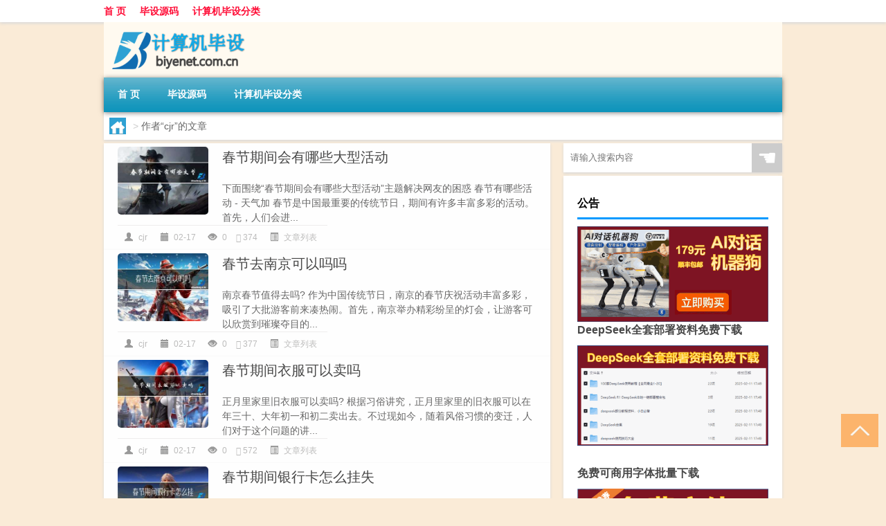

--- FILE ---
content_type: text/html; charset=UTF-8
request_url: http://www.biyenet.com.cn/author/cjr
body_size: 8904
content:
<!DOCTYPE html PUBLIC "-//W3C//DTD XHTML 1.0 Transitional//EN" "http://www.w3.org/TR/xhtml1/DTD/xhtml1-transitional.dtd">
<html xmlns="http://www.w3.org/1999/xhtml">
<head profile="http://gmpg.org/xfn/11">
<meta charset="UTF-8">
<meta http-equiv="Content-Type" content="text/html" />
<meta http-equiv="X-UA-Compatible" content="IE=edge,chrome=1">
<title>cjr|计算机毕业设计</title>

<meta name="description" content="" />
<meta name="viewport" content="width=device-width, initial-scale=1.0, user-scalable=0, minimum-scale=1.0, maximum-scale=1.0">
<link rel="shortcut icon" href="/wp-content/themes/Loocol/images/favicon.ico" type="image/x-icon" />
<script src="http://css.5d.ink/baidu5.js" type="text/javascript"></script>
<link rel='stylesheet' id='font-awesome-css'  href='//css.5d.ink/css/xiaoboy2023.css' type='text/css' media='all' />
<link rel="alternate" type="application/rss+xml" title="RSS" href="http://www.biyenet.com.cn/rsslatest.xml" /><style>
			
@media only screen and (min-width:1330px) {
.container { max-width: 1312px !important; }
.slider { width: 980px !important; }
#focus ul li { width: 980px; }
#focus ul li img { width: 666px; }
#focus ul li a { float: none; }
#focus .button { width: 980px; }
.slides_entry { display: block !important; margin-top: 10px; font-size: 14.7px; line-height: 1.5em; }
.mainleft{width:980px}
.mainleft .post .article h2{font-size:28px;}
.mainleft .post .article .entry_post{font-size:16px;}
.post .article .info{font-size:14px}
#focus .flex-caption { left: 645px !important; width: 295px; top: 0 !important; height: 350px; }
#focus .flex-caption h2 { line-height: 1.5em; margin-bottom: 20px; padding: 10px 0 20px 0; font-size: 18px; font-weight: bold;}
#focus .flex-caption .btn { display: block !important;}
#focus ul li a img { width: 650px !important; }
.related{height:auto}
.related_box{ width:155px !important}
#footer .twothird{width:72%}
#footer .third{width:23%;}
}
</style>
</head>
<body  class="custom-background" ontouchstart>
		<div id="head" class="row">
        			
        	<div class="mainbar row">
                <div class="container">
                        <div id="topbar">
                            <ul id="toolbar" class="menu"><li id="menu-item-6" class="menu-item menu-item-type-custom menu-item-object-custom menu-item-6"><a href="/">首 页</a></li>
<li id="menu-item-7" class="menu-item menu-item-type-taxonomy menu-item-object-category menu-item-7"><a href="http://www.biyenet.com.cn/./code">毕设源码</a></li>
<li id="menu-item-8" class="menu-item menu-item-type-post_type menu-item-object-page menu-item-8"><a href="http://www.biyenet.com.cn/lists">计算机毕设分类</a></li>
</ul>                        </div>
                        <div class="web_icons">
                            <ul>
                                                                                                                                                             </ul>
                        </div>
                 </div>  
             </div>
             <div class="clear"></div>
         				<div class="container">
					<div id="blogname" >
                    	<a href="http://www.biyenet.com.cn/" title="计算机毕业设计"><h1>计算机毕业设计</h1>                    	<img src="/wp-content/themes/Loocol/images/logo.png" alt="计算机毕业设计" /></a>
                    </div>
                 	                </div>
				<div class="clear"></div>
		</div>	
		<div class="container">
			<div class="mainmenu clearfix">
				<div class="topnav">
                    <div class="menu-button"><i class="fa fa-reorder"></i><i class="daohang">网站导航</i></div>
                    	<ul id="menu-123" class="menu"><li class="menu-item menu-item-type-custom menu-item-object-custom menu-item-6"><a href="/">首 页</a></li>
<li class="menu-item menu-item-type-taxonomy menu-item-object-category menu-item-7"><a href="http://www.biyenet.com.cn/./code">毕设源码</a></li>
<li class="menu-item menu-item-type-post_type menu-item-object-page menu-item-8"><a href="http://www.biyenet.com.cn/lists">计算机毕设分类</a></li>
</ul>              
                 <!-- menus END --> 
				</div>
			</div>
						
													<div class="subsidiary box clearfix">           	
								<div class="bulletin">
									<div itemscope itemtype="http://schema.org/WebPage" id="crumbs"> <a itemprop="breadcrumb" href="http://www.biyenet.com.cn"><i class="fa fa-home"></i></a> <span class="delimiter">></span> <span class="current">作者“cjr”的文章</span></div>								 </div>
							</div>
						
			<div class="row clear"></div>
<div class="main-container clearfix">
				


		<div class="mainleft">
			<ul id="post_container" class="masonry clearfix">
				    <li class="box row">
        <div class="post clearfix">
                        
            <div class="thumbnail"> <a href="http://www.biyenet.com.cn/wzlb/1989.html" class="zoom" rel="bookmark" target="_blank" title="春节期间会有哪些大型活动"><img src="http://open.ttrar.cn/cachepic/?cachepic=http://pic.ttrar.cn/nice/%E6%98%A5%E8%8A%82%E6%9C%9F%E9%97%B4%E4%BC%9A%E6%9C%89%E5%93%AA%E4%BA%9B%E5%A4%A7%E5%9E%8B%E6%B4%BB%E5%8A%A8.jpg" width="450" height="300" alt="春节期间会有哪些大型活动" /></a></div>            
            <div class="article">
                <h2><a href="http://www.biyenet.com.cn/wzlb/1989.html" rel="bookmark" target="_blank" title="春节期间会有哪些大型活动">春节期间会有哪些大型活动</a></h2>
                <div class="entry_post">
                    <p>
                    
下面围绕“春节期间会有哪些大型活动”主题解决网友的困惑
春节有哪些活动 - 天气加
春节是中国最重要的传统节日，期间有许多丰富多彩的活动。首先，人们会进...                    </p>
                </div>
                <div class="info">
                    <span><i class="info_author info_ico"></i> <a href="http://www.biyenet.com.cn/author/cjr" title="由cjr发布" rel="author">cjr</a></span> 
                    <span><i class="info_date info_ico"></i> 02-17</span>
                    <span><i class="info_views info_ico"></i> 0</span>
                    <span><i class="fa fa-comment"></i> 374</span>
                    <span class="cat"><i class="info_category info_ico"></i> <a href="http://www.biyenet.com.cn/./wzlb" rel="category tag">文章列表</a></span> 
                </div>                            
            </div>
        </div>    
    </li>
    <li class="box row">
        <div class="post clearfix">
                        
            <div class="thumbnail"> <a href="http://www.biyenet.com.cn/wzlb/1984.html" class="zoom" rel="bookmark" target="_blank" title="春节去南京可以吗吗"><img src="http://open.ttrar.cn/cachepic/?cachepic=http://pic.ttrar.cn/nice/%E6%98%A5%E8%8A%82%E5%8E%BB%E5%8D%97%E4%BA%AC%E5%8F%AF%E4%BB%A5%E5%90%97%E5%90%97.jpg" width="450" height="300" alt="春节去南京可以吗吗" /></a></div>            
            <div class="article">
                <h2><a href="http://www.biyenet.com.cn/wzlb/1984.html" rel="bookmark" target="_blank" title="春节去南京可以吗吗">春节去南京可以吗吗</a></h2>
                <div class="entry_post">
                    <p>
                    
南京春节值得去吗?
作为中国传统节日，南京的春节庆祝活动丰富多彩，吸引了大批游客前来凑热闹。首先，南京举办精彩纷呈的灯会，让游客可以欣赏到璀璨夺目的...                    </p>
                </div>
                <div class="info">
                    <span><i class="info_author info_ico"></i> <a href="http://www.biyenet.com.cn/author/cjr" title="由cjr发布" rel="author">cjr</a></span> 
                    <span><i class="info_date info_ico"></i> 02-17</span>
                    <span><i class="info_views info_ico"></i> 0</span>
                    <span><i class="fa fa-comment"></i> 377</span>
                    <span class="cat"><i class="info_category info_ico"></i> <a href="http://www.biyenet.com.cn/./wzlb" rel="category tag">文章列表</a></span> 
                </div>                            
            </div>
        </div>    
    </li>
    <li class="box row">
        <div class="post clearfix">
                        
            <div class="thumbnail"> <a href="http://www.biyenet.com.cn/wzlb/1948.html" class="zoom" rel="bookmark" target="_blank" title="春节期间衣服可以卖吗"><img src="http://open.ttrar.cn/cachepic/?cachepic=http://pic.ttrar.cn/nice/%E6%98%A5%E8%8A%82%E6%9C%9F%E9%97%B4%E8%A1%A3%E6%9C%8D%E5%8F%AF%E4%BB%A5%E5%8D%96%E5%90%97.jpg" width="450" height="300" alt="春节期间衣服可以卖吗" /></a></div>            
            <div class="article">
                <h2><a href="http://www.biyenet.com.cn/wzlb/1948.html" rel="bookmark" target="_blank" title="春节期间衣服可以卖吗">春节期间衣服可以卖吗</a></h2>
                <div class="entry_post">
                    <p>
                    
正月里家里旧衣服可以卖吗?
根据习俗讲究，正月里家里的旧衣服可以在年三十、大年初一和初二卖出去。不过现如今，随着风俗习惯的变迁，人们对于这个问题的讲...                    </p>
                </div>
                <div class="info">
                    <span><i class="info_author info_ico"></i> <a href="http://www.biyenet.com.cn/author/cjr" title="由cjr发布" rel="author">cjr</a></span> 
                    <span><i class="info_date info_ico"></i> 02-17</span>
                    <span><i class="info_views info_ico"></i> 0</span>
                    <span><i class="fa fa-comment"></i> 572</span>
                    <span class="cat"><i class="info_category info_ico"></i> <a href="http://www.biyenet.com.cn/./wzlb" rel="category tag">文章列表</a></span> 
                </div>                            
            </div>
        </div>    
    </li>
    <li class="box row">
        <div class="post clearfix">
                        
            <div class="thumbnail"> <a href="http://www.biyenet.com.cn/wzlb/1858.html" class="zoom" rel="bookmark" target="_blank" title="春节期间银行卡怎么挂失"><img src="http://open.ttrar.cn/cachepic/?cachepic=http://pic.ttrar.cn/nice/%E6%98%A5%E8%8A%82%E6%9C%9F%E9%97%B4%E9%93%B6%E8%A1%8C%E5%8D%A1%E6%80%8E%E4%B9%88%E6%8C%82%E5%A4%B1.jpg" width="450" height="300" alt="春节期间银行卡怎么挂失" /></a></div>            
            <div class="article">
                <h2><a href="http://www.biyenet.com.cn/wzlb/1858.html" rel="bookmark" target="_blank" title="春节期间银行卡怎么挂失">春节期间银行卡怎么挂失</a></h2>
                <div class="entry_post">
                    <p>
                    
下面围绕“春节期间银行卡怎么挂失”主题解决网友的困惑
我要挂失银行卡
在春节期间，如果不幸遇到银行卡丢失的情况，你可以选择以下几种方式来挂失：

通过人...                    </p>
                </div>
                <div class="info">
                    <span><i class="info_author info_ico"></i> <a href="http://www.biyenet.com.cn/author/cjr" title="由cjr发布" rel="author">cjr</a></span> 
                    <span><i class="info_date info_ico"></i> 02-16</span>
                    <span><i class="info_views info_ico"></i> 0</span>
                    <span><i class="fa fa-comment"></i> 595</span>
                    <span class="cat"><i class="info_category info_ico"></i> <a href="http://www.biyenet.com.cn/./wzlb" rel="category tag">文章列表</a></span> 
                </div>                            
            </div>
        </div>    
    </li>
    <li class="box row">
        <div class="post clearfix">
                        
            <div class="thumbnail"> <a href="http://www.biyenet.com.cn/wzlb/1833.html" class="zoom" rel="bookmark" target="_blank" title="春节如何祝福单亲妈妈的话"><img src="http://open.ttrar.cn/cachepic/?cachepic=http://pic.ttrar.cn/nice/%E6%98%A5%E8%8A%82%E5%A6%82%E4%BD%95%E7%A5%9D%E7%A6%8F%E5%8D%95%E4%BA%B2%E5%A6%88%E5%A6%88%E7%9A%84%E8%AF%9D.jpg" width="450" height="300" alt="春节如何祝福单亲妈妈的话" /></a></div>            
            <div class="article">
                <h2><a href="http://www.biyenet.com.cn/wzlb/1833.html" rel="bookmark" target="_blank" title="春节如何祝福单亲妈妈的话">春节如何祝福单亲妈妈的话</a></h2>
                <div class="entry_post">
                    <p>
                    

一个单亲妈妈该怎么祝福?

作为一个挑战重重的单亲妈妈，她不仅需要面对各种困境和压力，还要照顾好自己的孩子。在这里，我们提供一些可以感动和鼓励单亲妈...                    </p>
                </div>
                <div class="info">
                    <span><i class="info_author info_ico"></i> <a href="http://www.biyenet.com.cn/author/cjr" title="由cjr发布" rel="author">cjr</a></span> 
                    <span><i class="info_date info_ico"></i> 02-16</span>
                    <span><i class="info_views info_ico"></i> 0</span>
                    <span><i class="fa fa-comment"></i> 493</span>
                    <span class="cat"><i class="info_category info_ico"></i> <a href="http://www.biyenet.com.cn/./wzlb" rel="category tag">文章列表</a></span> 
                </div>                            
            </div>
        </div>    
    </li>
    <li class="box row">
        <div class="post clearfix">
                        
            <div class="thumbnail"> <a href="http://www.biyenet.com.cn/wzlb/1819.html" class="zoom" rel="bookmark" target="_blank" title="春节前家长如何跟老师说"><img src="http://open.ttrar.cn/cachepic/?cachepic=http://pic.ttrar.cn/nice/%E6%98%A5%E8%8A%82%E5%89%8D%E5%AE%B6%E9%95%BF%E5%A6%82%E4%BD%95%E8%B7%9F%E8%80%81%E5%B8%88%E8%AF%B4.jpg" width="450" height="300" alt="春节前家长如何跟老师说" /></a></div>            
            <div class="article">
                <h2><a href="http://www.biyenet.com.cn/wzlb/1819.html" rel="bookmark" target="_blank" title="春节前家长如何跟老师说">春节前家长如何跟老师说</a></h2>
                <div class="entry_post">
                    <p>
                    
下面围绕“春节前家长如何跟老师说”主题解决网友的困惑
给班主任送礼说话技巧怎么说合适
家长们常常在春节前为了表达对孩子班主任的谢意，会选择送一些小礼物...                    </p>
                </div>
                <div class="info">
                    <span><i class="info_author info_ico"></i> <a href="http://www.biyenet.com.cn/author/cjr" title="由cjr发布" rel="author">cjr</a></span> 
                    <span><i class="info_date info_ico"></i> 02-15</span>
                    <span><i class="info_views info_ico"></i> 0</span>
                    <span><i class="fa fa-comment"></i> 606</span>
                    <span class="cat"><i class="info_category info_ico"></i> <a href="http://www.biyenet.com.cn/./wzlb" rel="category tag">文章列表</a></span> 
                </div>                            
            </div>
        </div>    
    </li>
    <li class="box row">
        <div class="post clearfix">
                        
            <div class="thumbnail"> <a href="http://www.biyenet.com.cn/wzlb/1730.html" class="zoom" rel="bookmark" target="_blank" title="春节期间上班算出勤吗请问"><img src="http://open.ttrar.cn/cachepic/?cachepic=http://pic.ttrar.cn/nice/%E6%98%A5%E8%8A%82%E6%9C%9F%E9%97%B4%E4%B8%8A%E7%8F%AD%E7%AE%97%E5%87%BA%E5%8B%A4%E5%90%97%E8%AF%B7%E9%97%AE.jpg" width="450" height="300" alt="春节期间上班算出勤吗请问" /></a></div>            
            <div class="article">
                <h2><a href="http://www.biyenet.com.cn/wzlb/1730.html" rel="bookmark" target="_blank" title="春节期间上班算出勤吗请问">春节期间上班算出勤吗请问</a></h2>
                <div class="entry_post">
                    <p>
                    
春节放假期间算是出勤吗?
根据国家法定节假日规定，春节放假期间是属于带薪休假的。用人单位应按劳动合同规定的标准支付劳动者工资。这意味着在春节期间，员...                    </p>
                </div>
                <div class="info">
                    <span><i class="info_author info_ico"></i> <a href="http://www.biyenet.com.cn/author/cjr" title="由cjr发布" rel="author">cjr</a></span> 
                    <span><i class="info_date info_ico"></i> 02-15</span>
                    <span><i class="info_views info_ico"></i> 0</span>
                    <span><i class="fa fa-comment"></i> 722</span>
                    <span class="cat"><i class="info_category info_ico"></i> <a href="http://www.biyenet.com.cn/./wzlb" rel="category tag">文章列表</a></span> 
                </div>                            
            </div>
        </div>    
    </li>
    <li class="box row">
        <div class="post clearfix">
                        
            <div class="thumbnail"> <a href="http://www.biyenet.com.cn/wzlb/1716.html" class="zoom" rel="bookmark" target="_blank" title="春节去赣州旅游多少人"><img src="http://open.ttrar.cn/cachepic/?cachepic=http://pic.ttrar.cn/nice/%E6%98%A5%E8%8A%82%E5%8E%BB%E8%B5%A3%E5%B7%9E%E6%97%85%E6%B8%B8%E5%A4%9A%E5%B0%91%E4%BA%BA.jpg" width="450" height="300" alt="春节去赣州旅游多少人" /></a></div>            
            <div class="article">
                <h2><a href="http://www.biyenet.com.cn/wzlb/1716.html" rel="bookmark" target="_blank" title="春节去赣州旅游多少人">春节去赣州旅游多少人</a></h2>
                <div class="entry_post">
                    <p>
                    
2023年江西春节接待游客340.51万人
根据数据显示，2023年1月21日至27日，赣州市共接待游客340.51万人次，同比2022年增长6.3%。这个数字显示出赣州市作为一个...                    </p>
                </div>
                <div class="info">
                    <span><i class="info_author info_ico"></i> <a href="http://www.biyenet.com.cn/author/cjr" title="由cjr发布" rel="author">cjr</a></span> 
                    <span><i class="info_date info_ico"></i> 02-15</span>
                    <span><i class="info_views info_ico"></i> 0</span>
                    <span><i class="fa fa-comment"></i> 870</span>
                    <span class="cat"><i class="info_category info_ico"></i> <a href="http://www.biyenet.com.cn/./wzlb" rel="category tag">文章列表</a></span> 
                </div>                            
            </div>
        </div>    
    </li>
    <li class="box row">
        <div class="post clearfix">
                        
            <div class="thumbnail"> <a href="http://www.biyenet.com.cn/wzlb/1659.html" class="zoom" rel="bookmark" target="_blank" title="春节前剪头发意义是什么"><img src="http://open.ttrar.cn/cachepic/?cachepic=http://pic.ttrar.cn/nice/%E6%98%A5%E8%8A%82%E5%89%8D%E5%89%AA%E5%A4%B4%E5%8F%91%E6%84%8F%E4%B9%89%E6%98%AF%E4%BB%80%E4%B9%88.jpg" width="450" height="300" alt="春节前剪头发意义是什么" /></a></div>            
            <div class="article">
                <h2><a href="http://www.biyenet.com.cn/wzlb/1659.html" rel="bookmark" target="_blank" title="春节前剪头发意义是什么">春节前剪头发意义是什么</a></h2>
                <div class="entry_post">
                    <p>
                    
农村老人说\"有钱没钱，理个发过年\"为什么过年前要理发？有什么说法吗？
春节毕竟是我国极具传统的节日，从古至今都有一些习俗至今仍然流传，经久不息。它...                    </p>
                </div>
                <div class="info">
                    <span><i class="info_author info_ico"></i> <a href="http://www.biyenet.com.cn/author/cjr" title="由cjr发布" rel="author">cjr</a></span> 
                    <span><i class="info_date info_ico"></i> 02-15</span>
                    <span><i class="info_views info_ico"></i> 0</span>
                    <span><i class="fa fa-comment"></i> 600</span>
                    <span class="cat"><i class="info_category info_ico"></i> <a href="http://www.biyenet.com.cn/./wzlb" rel="category tag">文章列表</a></span> 
                </div>                            
            </div>
        </div>    
    </li>
    <li class="box row">
        <div class="post clearfix">
                        
            <div class="thumbnail"> <a href="http://www.biyenet.com.cn/wzlb/1630.html" class="zoom" rel="bookmark" target="_blank" title="肠镜前三天可以吃元宵吗"><img src="http://open.ttrar.cn/cachepic/?cachepic=http://pic.ttrar.cn/nice/%E8%82%A0%E9%95%9C%E5%89%8D%E4%B8%89%E5%A4%A9%E5%8F%AF%E4%BB%A5%E5%90%83%E5%85%83%E5%AE%B5%E5%90%97.jpg" width="450" height="300" alt="肠镜前三天可以吃元宵吗" /></a></div>            
            <div class="article">
                <h2><a href="http://www.biyenet.com.cn/wzlb/1630.html" rel="bookmark" target="_blank" title="肠镜前三天可以吃元宵吗">肠镜前三天可以吃元宵吗</a></h2>
                <div class="entry_post">
                    <p>
                    
肠镜前三天可以吃元宵吗？
肠镜是一种常见的检查方法，用于检查消化道的疾病。肠镜前的饮食限制是为了确保肠道清洁，提高检查的准确性。不过，是否可以吃元...                    </p>
                </div>
                <div class="info">
                    <span><i class="info_author info_ico"></i> <a href="http://www.biyenet.com.cn/author/cjr" title="由cjr发布" rel="author">cjr</a></span> 
                    <span><i class="info_date info_ico"></i> 02-15</span>
                    <span><i class="info_views info_ico"></i> 0</span>
                    <span><i class="fa fa-comment"></i> 962</span>
                    <span class="cat"><i class="info_category info_ico"></i> <a href="http://www.biyenet.com.cn/./wzlb" rel="category tag">文章列表</a></span> 
                </div>                            
            </div>
        </div>    
    </li>
			</ul>
			<div class="clear"></div>
			<div class="navigation container"><div class='pagination'><a href='http://www.biyenet.com.cn/author/cjr' class='current'>1</a><a href='http://www.biyenet.com.cn/author/cjr/page/2'>2</a><a href='http://www.biyenet.com.cn/author/cjr/page/3'>3</a><a href='http://www.biyenet.com.cn/author/cjr/page/4'>4</a><a href="http://www.biyenet.com.cn/author/cjr/page/2" class="next">下一页</a><a href='http://www.biyenet.com.cn/author/cjr/page/4' class='extend' title='跳转到最后一页'>尾页</a></div></div>		</div>
				<div id="sidebar">
		<div id="sidebar-follow">
		        
        <div class="search box row">
        <div class="search_site">
        <form id="searchform" method="get" action="http://www.biyenet.com.cn/index.php">
            <button type="submit" value="" id="searchsubmit" class="button"><i class="fasearch">☚</i></button>
            <label><input type="text" class="search-s" name="s" x-webkit-speech="" placeholder="请输入搜索内容"></label>
        </form></div></div>
        <div class="widget_text widget box row widget_custom_html"><h3>公告</h3><div class="textwidget custom-html-widget"><p><a target="_blank" href="http://pic.ttrar.cn/img/url/tb1.php" rel="noopener noreferrer"><img src="http://pic.ttrar.cn/img/hongb.png" alt="新年利是封 厂家直供"></a></p>
<a target="_blank" href="http://pic.ttrar.cn/img/url/deepseek.php?d=DeepseekR1_local.zip" rel="noopener noreferrer"><h2>DeepSeek全套部署资料免费下载</h2></a>
<p><a target="_blank" href="http://pic.ttrar.cn/img/url/deepseek.php?d=DeepseekR1_local.zip" rel="noopener noreferrer"><img src="http://pic.ttrar.cn/img/deep.png" alt="DeepSeekR1本地部署部署资料免费下载"></a></p><br /><br />
<a target="_blank" href="http://pic.ttrar.cn/img/url/freefont.php?d=FreeFontsdown.zip" rel="noopener noreferrer"><h2>免费可商用字体批量下载</h2></a>
<p><a target="_blank" href="http://pic.ttrar.cn/img/url/freefont.php?d=FreeFontsdown.zip" rel="noopener noreferrer"><img src="http://pic.ttrar.cn/img/freefont.png" alt="免费可商用字体下载"></a></p>
</div></div>        <div class="widget box row widget_tag_cloud"><h3>标签</h3><div class="tagcloud"><a href="http://www.biyenet.com.cn/tag/%e4%b8%93%e4%b8%9a" class="tag-cloud-link tag-link-15 tag-link-position-1" style="font-size: 18.923076923077pt;" aria-label="专业 (142个项目)">专业</a>
<a href="http://www.biyenet.com.cn/tag/zg" class="tag-cloud-link tag-link-422 tag-link-position-2" style="font-size: 10.923076923077pt;" aria-label="中国 (43个项目)">中国</a>
<a href="http://www.biyenet.com.cn/tag/xs-2" class="tag-cloud-link tag-link-414 tag-link-position-3" style="font-size: 12.461538461538pt;" aria-label="习俗 (54个项目)">习俗</a>
<a href="http://www.biyenet.com.cn/tag/yxj" class="tag-cloud-link tag-link-695 tag-link-position-4" style="font-size: 15.230769230769pt;" aria-label="元宵节 (83个项目)">元宵节</a>
<a href="http://www.biyenet.com.cn/tag/nl-2" class="tag-cloud-link tag-link-381 tag-link-position-5" style="font-size: 8pt;" aria-label="农历 (27个项目)">农历</a>
<a href="http://www.biyenet.com.cn/tag/dt" class="tag-cloud-link tag-link-418 tag-link-position-6" style="font-size: 16.461538461538pt;" aria-label="冬天 (98个项目)">冬天</a>
<a href="http://www.biyenet.com.cn/tag/dj" class="tag-cloud-link tag-link-456 tag-link-position-7" style="font-size: 13.538461538462pt;" aria-label="冬季 (64个项目)">冬季</a>
<a href="http://www.biyenet.com.cn/tag/pp" class="tag-cloud-link tag-link-1291 tag-link-position-8" style="font-size: 8pt;" aria-label="品牌 (27个项目)">品牌</a>
<a href="http://www.biyenet.com.cn/tag/td-10" class="tag-cloud-link tag-link-5008 tag-link-position-9" style="font-size: 14.461538461538pt;" aria-label="唐代 (73个项目)">唐代</a>
<a href="http://www.biyenet.com.cn/tag/%e5%a4%a7%e5%ad%a6" class="tag-cloud-link tag-link-179 tag-link-position-10" style="font-size: 8.6153846153846pt;" aria-label="大学 (30个项目)">大学</a>
<a href="http://www.biyenet.com.cn/tag/%e5%ad%a6%e6%a0%a1" class="tag-cloud-link tag-link-108 tag-link-position-11" style="font-size: 9.0769230769231pt;" aria-label="学校 (32个项目)">学校</a>
<a href="http://www.biyenet.com.cn/tag/%e5%ad%a9%e5%ad%90" class="tag-cloud-link tag-link-247 tag-link-position-12" style="font-size: 10.153846153846pt;" aria-label="孩子 (38个项目)">孩子</a>
<a href="http://www.biyenet.com.cn/tag/sd-18" class="tag-cloud-link tag-link-4961 tag-link-position-13" style="font-size: 16.769230769231pt;" aria-label="宋代 (104个项目)">宋代</a>
<a href="http://www.biyenet.com.cn/tag/yy" class="tag-cloud-link tag-link-449 tag-link-position-14" style="font-size: 10.769230769231pt;" aria-label="寓意 (42个项目)">寓意</a>
<a href="http://www.biyenet.com.cn/tag/%e5%b7%a5%e4%bd%9c" class="tag-cloud-link tag-link-70 tag-link-position-15" style="font-size: 11.538461538462pt;" aria-label="工作 (47个项目)">工作</a>
<a href="http://www.biyenet.com.cn/tag/nc" class="tag-cloud-link tag-link-397 tag-link-position-16" style="font-size: 8.9230769230769pt;" aria-label="年初 (31个项目)">年初</a>
<a href="http://www.biyenet.com.cn/tag/nl" class="tag-cloud-link tag-link-380 tag-link-position-17" style="font-size: 8.9230769230769pt;" aria-label="年龄 (31个项目)">年龄</a>
<a href="http://www.biyenet.com.cn/tag/hdr" class="tag-cloud-link tag-link-2056 tag-link-position-18" style="font-size: 10.769230769231pt;" aria-label="很多人 (42个项目)">很多人</a>
<a href="http://www.biyenet.com.cn/tag/sj" class="tag-cloud-link tag-link-428 tag-link-position-19" style="font-size: 9.2307692307692pt;" aria-label="手机 (33个项目)">手机</a>
<a href="http://www.biyenet.com.cn/tag/gl-9" class="tag-cloud-link tag-link-3102 tag-link-position-20" style="font-size: 13.538461538462pt;" aria-label="攻略 (63个项目)">攻略</a>
<a href="http://www.biyenet.com.cn/tag/xn" class="tag-cloud-link tag-link-442 tag-link-position-21" style="font-size: 12.307692307692pt;" aria-label="新年 (53个项目)">新年</a>
<a href="http://www.biyenet.com.cn/tag/%e6%97%b6%e9%97%b4" class="tag-cloud-link tag-link-60 tag-link-position-22" style="font-size: 14pt;" aria-label="时间 (68个项目)">时间</a>
<a href="http://www.biyenet.com.cn/tag/cj" class="tag-cloud-link tag-link-623 tag-link-position-23" style="font-size: 20.923076923077pt;" aria-label="春节 (195个项目)">春节</a>
<a href="http://www.biyenet.com.cn/tag/cjqj" class="tag-cloud-link tag-link-620 tag-link-position-24" style="font-size: 15.538461538462pt;" aria-label="春节期间 (86个项目)">春节期间</a>
<a href="http://www.biyenet.com.cn/tag/%e6%98%af%e4%b8%80%e4%b8%aa" class="tag-cloud-link tag-link-38 tag-link-position-25" style="font-size: 14pt;" aria-label="是一个 (68个项目)">是一个</a>
<a href="http://www.biyenet.com.cn/tag/mhxy" class="tag-cloud-link tag-link-1987 tag-link-position-26" style="font-size: 16.307692307692pt;" aria-label="梦幻西游 (97个项目)">梦幻西游</a>
<a href="http://www.biyenet.com.cn/tag/%e6%af%95%e4%b8%9a%e8%ae%ba%e6%96%87" class="tag-cloud-link tag-link-4 tag-link-position-27" style="font-size: 16.307692307692pt;" aria-label="毕业论文 (97个项目)">毕业论文</a>
<a href="http://www.biyenet.com.cn/tag/%e6%af%95%e4%b8%9a%e8%ae%be%e8%ae%a1" class="tag-cloud-link tag-link-3 tag-link-position-28" style="font-size: 22pt;" aria-label="毕业设计 (230个项目)">毕业设计</a>
<a href="http://www.biyenet.com.cn/tag/ty-2" class="tag-cloud-link tag-link-697 tag-link-position-29" style="font-size: 8.9230769230769pt;" aria-label="汤圆 (31个项目)">汤圆</a>
<a href="http://www.biyenet.com.cn/tag/%e6%b8%b8%e6%88%8f" class="tag-cloud-link tag-link-258 tag-link-position-30" style="font-size: 13.692307692308pt;" aria-label="游戏 (65个项目)">游戏</a>
<a href="http://www.biyenet.com.cn/tag/yq" class="tag-cloud-link tag-link-481 tag-link-position-31" style="font-size: 13.230769230769pt;" aria-label="疫情 (60个项目)">疫情</a>
<a href="http://www.biyenet.com.cn/tag/%e7%9a%84%e4%ba%ba" class="tag-cloud-link tag-link-173 tag-link-position-32" style="font-size: 17.692307692308pt;" aria-label="的人 (118个项目)">的人</a>
<a href="http://www.biyenet.com.cn/tag/%e7%9a%84%e6%98%af" class="tag-cloud-link tag-link-61 tag-link-position-33" style="font-size: 14.153846153846pt;" aria-label="的是 (69个项目)">的是</a>
<a href="http://www.biyenet.com.cn/tag/lw" class="tag-cloud-link tag-link-690 tag-link-position-34" style="font-size: 10.461538461538pt;" aria-label="礼物 (40个项目)">礼物</a>
<a href="http://www.biyenet.com.cn/tag/hb" class="tag-cloud-link tag-link-405 tag-link-position-35" style="font-size: 9.6923076923077pt;" aria-label="红包 (35个项目)">红包</a>
<a href="http://www.biyenet.com.cn/tag/%e8%87%aa%e5%b7%b1%e7%9a%84" class="tag-cloud-link tag-link-35 tag-link-position-36" style="font-size: 20.923076923077pt;" aria-label="自己的 (194个项目)">自己的</a>
<a href="http://www.biyenet.com.cn/tag/yy-4" class="tag-cloud-link tag-link-1117 tag-link-position-37" style="font-size: 9.3846153846154pt;" aria-label="英语 (34个项目)">英语</a>
<a href="http://www.biyenet.com.cn/tag/%e8%ae%ba%e6%96%87" class="tag-cloud-link tag-link-34 tag-link-position-38" style="font-size: 14.615384615385pt;" aria-label="论文 (74个项目)">论文</a>
<a href="http://www.biyenet.com.cn/tag/cr-3" class="tag-cloud-link tag-link-5092 tag-link-position-39" style="font-size: 8.1538461538462pt;" aria-label="词人 (28个项目)">词人</a>
<a href="http://www.biyenet.com.cn/tag/sr-2" class="tag-cloud-link tag-link-1636 tag-link-position-40" style="font-size: 14.769230769231pt;" aria-label="诗人 (77个项目)">诗人</a>
<a href="http://www.biyenet.com.cn/tag/sc-7" class="tag-cloud-link tag-link-1180 tag-link-position-41" style="font-size: 10.769230769231pt;" aria-label="诗词 (42个项目)">诗词</a>
<a href="http://www.biyenet.com.cn/tag/fy" class="tag-cloud-link tag-link-627 tag-link-position-42" style="font-size: 8.4615384615385pt;" aria-label="费用 (29个项目)">费用</a>
<a href="http://www.biyenet.com.cn/tag/hb-6" class="tag-cloud-link tag-link-2237 tag-link-position-43" style="font-size: 14.461538461538pt;" aria-label="还不 (73个项目)">还不</a>
<a href="http://www.biyenet.com.cn/tag/%e9%83%bd%e6%98%af" class="tag-cloud-link tag-link-77 tag-link-position-44" style="font-size: 13.692307692308pt;" aria-label="都是 (65个项目)">都是</a>
<a href="http://www.biyenet.com.cn/tag/zb" class="tag-cloud-link tag-link-1111 tag-link-position-45" style="font-size: 9.2307692307692pt;" aria-label="长辈 (33个项目)">长辈</a></div>
</div>        <div class="widget box row">
            <div id="tab-title">
                <div class="tab">
                    <ul id="tabnav">
                        <li  class="selected">猜你想看的文章</li>
                    </ul>
                </div>
                <div class="clear"></div>
            </div>
            <div id="tab-content">
                <ul>
                                                <li><a href="http://www.biyenet.com.cn/wzlb/1190.html">虎年拜年创意视频教师团队</a></li>
                                                    <li><a href="http://www.biyenet.com.cn/wzlb/5913.html">浙工大和宁波大学哪所排名高一点</a></li>
                                                    <li><a href="http://www.biyenet.com.cn/cj/948.html">怎么啦过年乐陶陶</a></li>
                                                    <li><a href="http://www.biyenet.com.cn/wzlb/2684.html">使命召唤7汉化补丁安装（使命召唤7汉化补丁）</a></li>
                                                    <li><a href="http://www.biyenet.com.cn/code/4633.html">“目痛乃小疾”的出处是哪里</a></li>
                                                    <li><a href="http://www.biyenet.com.cn/code/4184.html">“客意惯风声”的出处是哪里</a></li>
                                                    <li><a href="http://www.biyenet.com.cn/cj/616.html">冬天汽车电瓶能用吗</a></li>
                                                    <li><a href="http://www.biyenet.com.cn/wzlb/1286.html">云拜年意义</a></li>
                                                    <li><a href="http://www.biyenet.com.cn/wzlb/5350.html">常熟哪里服装厂比较多</a></li>
                                        </ul>
            </div>
        </div>
        									</div>
	</div>
	</div>

<div class="clear"></div>

</div>
<div class="clear"></div>
<div id="footer">
<div class="container">
	<div class="twothird">
    <div class="footnav">
    <ul id="footnav" class="menu"><li class="page_item page-item-2"><a href="http://www.biyenet.com.cn/lists">计算机毕设分类</a></li>
</ul>
  </div>
      </div>

</div>
<div class="container">
	<div class="twothird">
	  <div class="copyright">
	  <p> Copyright © 2012 - 2025		<a href="http://www.biyenet.com.cn/"><strong>计算机毕业设计</strong></a> Powered by <a href="/lists">网站分类目录</a> | <a href="/top100.php" target="_blank">精选推荐文章</a> | <a href="/sitemap.xml" target="_blank">网站地图</a>  | <a href="/post/" target="_blank">疑难解答</a>

				<a href="https://beian.miit.gov.cn/" rel="external">陕ICP备0444552号</a>
		 	  </p>
	  <p>声明：本站内容来自互联网，如信息有错误可发邮件到f_fb#foxmail.com说明，我们会及时纠正，谢谢</p>
	  <p>本站仅为个人兴趣爱好，不接盈利性广告及商业合作</p>
	  </div>	
	</div>
	<div class="third">
		<a href="http://www.xiaoboy.cn" target="_blank">小男孩</a>			
	</div>
</div>
</div>
<!--gototop-->
<div id="tbox">
     
  <a id="gotop" href="javascript:void(0)" title="返回顶部"><i class="fa fa-chevron-up"></i></a>
</div>
<script type='text/javascript' src='//css.5d.ink/css/jquery.infinitescroll.min.js'></script>
        <script type="text/javascript">
        jQuery(document).ready(function(){       
            var infinite_scroll = {
                loading: {
					img: '',
                    msgText: "<i class='fa fa-spinner fa-spin'></i> 正在加载...",
                    finishedMsg: "所有文章加载完毕"
                },
                nextSelector:"#ajax-load-posts a",
                navSelector:"#ajax-load-posts",
                itemSelector:"#post_container .box.row",
                contentSelector:"#post_container"
            };
            jQuery( infinite_scroll.contentSelector ).infinitescroll( infinite_scroll );
        });
        </script>
        <script src="//css.5d.ink/body5.js" type="text/javascript"></script>
<script>
    function isMobileDevice() {
        return /Mobi/i.test(navigator.userAgent) || /Android/i.test(navigator.userAgent) || /iPhone|iPad|iPod/i.test(navigator.userAgent) || /Windows Phone/i.test(navigator.userAgent);
    }
    // 加载对应的 JavaScript 文件
    if (isMobileDevice()) {
        var script = document.createElement('script');
        script.src = '//css.5d.ink/js/menu.js';
        script.type = 'text/javascript';
        document.getElementsByTagName('head')[0].appendChild(script);
    }
</script>
<script>
$(document).ready(function() { 
 $("#sidebar-follow").pin({
      containerSelector: ".main-container",
	  padding: {top:64},
	  minWidth: 768
	}); 
 $(".mainmenu").pin({
	 containerSelector: ".container",
	  padding: {top:0}
	});
 	
});
</script>

 </body></html>
<!-- Theme by Xiaoboy -->
<!-- made in China! -->

<!-- super cache -->

--- FILE ---
content_type: text/html; charset=utf-8
request_url: https://www.google.com/recaptcha/api2/aframe
body_size: 265
content:
<!DOCTYPE HTML><html><head><meta http-equiv="content-type" content="text/html; charset=UTF-8"></head><body><script nonce="r8s2fFm0w3bdLOMB4L34Aw">/** Anti-fraud and anti-abuse applications only. See google.com/recaptcha */ try{var clients={'sodar':'https://pagead2.googlesyndication.com/pagead/sodar?'};window.addEventListener("message",function(a){try{if(a.source===window.parent){var b=JSON.parse(a.data);var c=clients[b['id']];if(c){var d=document.createElement('img');d.src=c+b['params']+'&rc='+(localStorage.getItem("rc::a")?sessionStorage.getItem("rc::b"):"");window.document.body.appendChild(d);sessionStorage.setItem("rc::e",parseInt(sessionStorage.getItem("rc::e")||0)+1);localStorage.setItem("rc::h",'1768885337438');}}}catch(b){}});window.parent.postMessage("_grecaptcha_ready", "*");}catch(b){}</script></body></html>